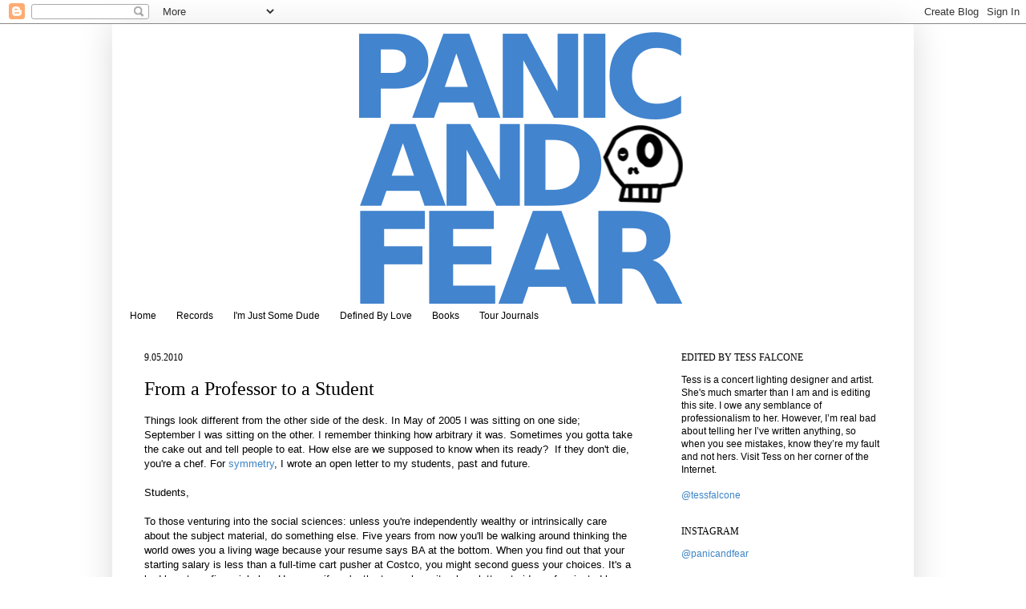

--- FILE ---
content_type: text/html; charset=UTF-8
request_url: https://www.panicandfear.com/2010/09/from-professor-to-student.html
body_size: 15719
content:
<!DOCTYPE html>
<html class='v2' dir='ltr' xmlns='http://www.w3.org/1999/xhtml' xmlns:b='http://www.google.com/2005/gml/b' xmlns:data='http://www.google.com/2005/gml/data' xmlns:expr='http://www.google.com/2005/gml/expr' xmlns:fb='http://ogp.me/ns/fb#'>
<head>
<link href='https://www.blogger.com/static/v1/widgets/4128112664-css_bundle_v2.css' rel='stylesheet' type='text/css'/>
<meta content='IE=EmulateIE7' http-equiv='X-UA-Compatible'/>
<meta content='width=1100' name='viewport'/>
<meta content='text/html; charset=UTF-8' http-equiv='Content-Type'/>
<meta content='blogger' name='generator'/>
<link href='https://www.panicandfear.com/favicon.ico' rel='icon' type='image/x-icon'/>
<link href='https://www.panicandfear.com/2010/09/from-professor-to-student.html' rel='canonical'/>
<link rel="alternate" type="application/atom+xml" title="Panic and Fear - Atom" href="https://www.panicandfear.com/feeds/posts/default" />
<link rel="alternate" type="application/rss+xml" title="Panic and Fear - RSS" href="https://www.panicandfear.com/feeds/posts/default?alt=rss" />
<link rel="service.post" type="application/atom+xml" title="Panic and Fear - Atom" href="https://www.blogger.com/feeds/7123552058771856492/posts/default" />

<link rel="alternate" type="application/atom+xml" title="Panic and Fear - Atom" href="https://www.panicandfear.com/feeds/4344587779196657338/comments/default" />
<!--Can't find substitution for tag [blog.ieCssRetrofitLinks]-->
<meta content='https://www.panicandfear.com/2010/09/from-professor-to-student.html' property='og:url'/>
<meta content='From a Professor to a Student' property='og:title'/>
<meta content='Panic and Fear is a blog about learning to be an adult. A place for philosophy, aphorisms, essays, qualified optimism, and love letters.' property='og:description'/>
<title>
Panic and Fear: From a Professor to a Student
</title>
<meta content='' name='description'/>
<style id='page-skin-1' type='text/css'><!--
/*
-----------------------------------------------
Blogger Template Style
Name:     Simple
Designer: Josh Peterson
URL:      www.noaesthetic.com
----------------------------------------------- */
/* Variable definitions
====================
<Variable name="keycolor" description="Main Color" type="color" default="#66bbdd"/>
<Group description="Page Text" selector="body">
<Variable name="body.font" description="Font" type="font"
default="normal normal 12px Arial, Tahoma, Helvetica, FreeSans, sans-serif"/>
<Variable name="body.text.color" description="Text Color" type="color" default="#222222"/>
</Group>
<Group description="Backgrounds" selector=".body-fauxcolumns-outer">
<Variable name="body.background.color" description="Outer Background" type="color" default="#66bbdd"/>
<Variable name="content.background.color" description="Main Background" type="color" default="#ffffff"/>
<Variable name="header.background.color" description="Header Background" type="color" default="transparent"/>
</Group>
<Group description="Links" selector=".main-outer">
<Variable name="link.color" description="Link Color" type="color" default="#2288bb"/>
<Variable name="link.visited.color" description="Visited Color" type="color" default="#888888"/>
<Variable name="link.hover.color" description="Hover Color" type="color" default="#33aaff"/>
</Group>
<Group description="Blog Title" selector=".header h1">
<Variable name="header.font" description="Font" type="font"
default="normal normal 60px Arial, Tahoma, Helvetica, FreeSans, sans-serif"/>
<Variable name="header.text.color" description="Title Color" type="color" default="#3399bb" />
</Group>
<Group description="Blog Description" selector=".header .description">
<Variable name="description.text.color" description="Description Color" type="color"
default="#777777" />
</Group>
<Group description="Tabs Text" selector=".tabs-inner .widget li a">
<Variable name="tabs.font" description="Font" type="font"
default="normal normal 14px Arial, Tahoma, Helvetica, FreeSans, sans-serif"/>
<Variable name="tabs.text.color" description="Text Color" type="color" default="#999999"/>
<Variable name="tabs.selected.text.color" description="Selected Color" type="color" default="#000000"/>
</Group>
<Group description="Tabs Background" selector=".tabs-outer .PageList">
<Variable name="tabs.background.color" description="Background Color" type="color" default="#f5f5f5"/>
<Variable name="tabs.selected.background.color" description="Selected Color" type="color" default="#eeeeee"/>
</Group>
<Group description="Post Title" selector="h3.post-title, .comments h4">
<Variable name="post.title.font" description="Font" type="font"
default="normal normal 22px Arial, Tahoma, Helvetica, FreeSans, sans-serif"/>
</Group>
<Group description="Date Header" selector=".date-header">
<Variable name="date.header.color" description="Text Color" type="color"
default="#000000"/>
<Variable name="date.header.background.color" description="Background Color" type="color"
default="transparent"/>
</Group>
<Group description="Post Footer" selector=".post-footer">
<Variable name="post.footer.text.color" description="Text Color" type="color" default="#666666"/>
<Variable name="post.footer.background.color" description="Background Color" type="color"
default="#f9f9f9"/>
<Variable name="post.footer.border.color" description="Shadow Color" type="color" default="#eeeeee"/>
</Group>
<Group description="Gadgets" selector="h2">
<Variable name="widget.title.font" description="Title Font" type="font"
default="normal bold 11px Arial, Tahoma, Helvetica, FreeSans, sans-serif"/>
<Variable name="widget.title.text.color" description="Title Color" type="color" default="#000000"/>
<Variable name="widget.alternate.text.color" description="Alternate Color" type="color" default="#999999"/>
</Group>
<Group description="Images" selector=".main-inner">
<Variable name="image.background.color" description="Background Color" type="color" default="#ffffff"/>
<Variable name="image.border.color" description="Border Color" type="color" default="#eeeeee"/>
<Variable name="image.text.color" description="Caption Text Color" type="color" default="#000000"/>
</Group>
<Group description="Accents" selector=".content-inner">
<Variable name="body.rule.color" description="Separator Line Color" type="color" default="#eeeeee"/>
<Variable name="tabs.border.color" description="Tabs Border Color" type="color" default="#ffffff"/>
</Group>
<Variable name="body.background" description="Body Background" type="background"
color="#ffffff" default="$(color) none repeat scroll top left"/>
<Variable name="body.background.override" description="Body Background Override" type="string" default=""/>
<Variable name="body.background.gradient.cap" description="Body Gradient Cap" type="url"
default="url(//www.blogblog.com/1kt/simple/gradients_light.png)"/>
<Variable name="body.background.gradient.tile" description="Body Gradient Tile" type="url"
default="url(//www.blogblog.com/1kt/simple/body_gradient_tile_light.png)"/>
<Variable name="content.background.color.selector" description="Content Background Color Selector" type="string" default=".content-inner"/>
<Variable name="content.padding" description="Content Padding" type="length" default="10px"/>
<Variable name="content.padding.horizontal" description="Content Horizontal Padding" type="length" default="10px"/>
<Variable name="content.shadow.spread" description="Content Shadow Spread" type="length" default="40px"/>
<Variable name="content.shadow.spread.webkit" description="Content Shadow Spread (WebKit)" type="length" default="5px"/>
<Variable name="content.shadow.spread.ie" description="Content Shadow Spread (IE)" type="length" default="10px"/>
<Variable name="main.border.width" description="Main Border Width" type="length" default="0"/>
<Variable name="header.background.gradient" description="Header Gradient" type="url" default="none"/>
<Variable name="header.shadow.offset.left" description="Header Shadow Offset Left" type="length" default="-1px"/>
<Variable name="header.shadow.offset.top" description="Header Shadow Offset Top" type="length" default="-1px"/>
<Variable name="header.shadow.spread" description="Header Shadow Spread" type="length" default="1px"/>
<Variable name="header.padding" description="Header Padding" type="length" default="30px"/>
<Variable name="header.border.size" description="Header Border Size" type="length" default="1px"/>
<Variable name="header.bottom.border.size" description="Header Bottom Border Size" type="length" default="1px"/>
<Variable name="header.border.horizontalsize" description="Header Horizontal Border Size" type="length" default="0"/>
<Variable name="description.text.size" description="Description Text Size" type="string" default="140%"/>
<Variable name="tabs.margin.top" description="Tabs Margin Top" type="length" default="0" />
<Variable name="tabs.margin.side" description="Tabs Side Margin" type="length" default="30px" />
<Variable name="tabs.background.gradient" description="Tabs Background Gradient" type="url"
default="url(//www.blogblog.com/1kt/simple/gradients_light.png)"/>
<Variable name="tabs.border.width" description="Tabs Border Width" type="length" default="1px"/>
<Variable name="tabs.bevel.border.width" description="Tabs Bevel Border Width" type="length" default="1px"/>
<Variable name="date.header.padding" description="Date Header Padding" type="string" default="inherit"/>
<Variable name="date.header.letterspacing" description="Date Header Letter Spacing" type="string" default="inherit"/>
<Variable name="date.header.margin" description="Date Header Margin" type="string" default="inherit"/>
<Variable name="post.margin.bottom" description="Post Bottom Margin" type="length" default="25px"/>
<Variable name="image.border.small.size" description="Image Border Small Size" type="length" default="2px"/>
<Variable name="image.border.large.size" description="Image Border Large Size" type="length" default="5px"/>
<Variable name="page.width.selector" description="Page Width Selector" type="string" default=".region-inner"/>
<Variable name="page.width" description="Page Width" type="string" default="auto"/>
<Variable name="main.section.margin" description="Main Section Margin" type="length" default="15px"/>
<Variable name="main.padding" description="Main Padding" type="length" default="15px"/>
<Variable name="main.padding.top" description="Main Padding Top" type="length" default="30px"/>
<Variable name="main.padding.bottom" description="Main Padding Bottom" type="length" default="30px"/>
<Variable name="paging.background"
color="#ffffff"
description="Background of blog paging area" type="background"
default="transparent none no-repeat scroll top center"/>
<Variable name="footer.bevel" description="Bevel border length of footer" type="length" default="0"/>
<Variable name="mobile.background.overlay" description="Mobile Background Overlay" type="string"
default="transparent none repeat scroll top left"/>
<Variable name="mobile.background.size" description="Mobile Background Size" type="string" default="auto"/>
<Variable name="mobile.button.color" description="Mobile Button Color" type="color" default="#ffffff" />
<Variable name="startSide" description="Side where text starts in blog language" type="automatic" default="left"/>
<Variable name="endSide" description="Side where text ends in blog language" type="automatic" default="right"/>
*/
/* Content
----------------------------------------------- */
body {
font: normal normal 12px Arial, Tahoma, Helvetica, FreeSans, sans-serif;;
color: #000000;
background: #ffffff none repeat scroll top left;
padding: 0 40px 40px 40px;
}
html body .region-inner {
min-width: 0;
max-width: 100%;
width: auto;
}
a:link {
text-decoration:none;
color: #3d85c6;
}
a:visited {
text-decoration:none;
color: #3d85c6;
}
a:hover {
text-decoration:underline;
color: #ff00ff;
}
.body-fauxcolumn-outer .fauxcolumn-inner {
background: transparent none repeat scroll top left;
_background-image: none;
}
.body-fauxcolumn-outer .cap-top {
position: absolute;
z-index: 1;
height: 400px;
width: 100%;
background: #ffffff none repeat scroll top left;
}
.body-fauxcolumn-outer .cap-top .cap-left {
width: 100%;
background: transparent none repeat-x scroll top left;
_background-image: none;
}
.content-outer {
-moz-box-shadow: 0 0 40px rgba(0, 0, 0, .15);
-webkit-box-shadow: 0 0 5px rgba(0, 0, 0, .15);
-goog-ms-box-shadow: 0 0 10px #333333;
box-shadow: 0 0 40px rgba(0, 0, 0, .15);
margin-bottom: 1px;
}
.content-inner {
padding: 10px 10px;
}
.content-inner {
background-color: #ffffff;
}
/* Header
----------------------------------------------- */
.header-outer {
background: #ffffff none repeat-x scroll 0 -400px;
_background-image: none;
}
.Header h1 {
font: normal normal 36px Verdana, Geneva, sans-serif;;
color: #3d85c6;
text-shadow: -1px -1px 1px rgba(0, 0, 0, .2);
}
.Header h1 a {
color: #3d85c6;
}
.Header .description {
font-size: 140%;
color: #000000;
}
.header-inner .Header .titlewrapper {
padding: 22px 30px;
}
.header-inner .Header .descriptionwrapper {
padding: 0 30px;
}
/* Tabs
----------------------------------------------- */
.tabs-inner .section:first-child {
border-top: 1px solid #ffffff;
}
.tabs-inner .section:first-child ul {
margin-top: -1px;
border-top: 1px solid #ffffff;
border-left: 0 solid #ffffff;
border-right: 0 solid #ffffff;
}
.tabs-inner .widget ul {
background: #ffffff none repeat-x scroll 0 -800px;
_background-image: none;
border-bottom: 1px solid #ffffff;
margin-top: 0;
margin-left: -30px;
margin-right: -30px;
}
.tabs-inner .widget li a {
display: inline-block;
padding: .6em 1em;
font: normal normal 12px Arial, Tahoma, Helvetica, FreeSans, sans-serif;;
color: #000000;
border-left: 1px solid #ffffff;
border-right: 0 solid #ffffff;
}
.tabs-inner .widget li:first-child a {
border-left: none;
}
.tabs-inner .widget li.selected a, .tabs-inner .widget li a:hover {
color: #3d85c6;
background-color: #ffffff;
text-decoration: none;
}
/* Columns
----------------------------------------------- */
.main-outer {
border-top: 0 solid #ffffff;
}
.fauxcolumn-left-outer .fauxcolumn-inner {
border-right: 1px solid #ffffff;
}
.fauxcolumn-right-outer .fauxcolumn-inner {
border-left: 1px solid #ffffff;
}
/* Headings
----------------------------------------------- */
h2 {
margin: 0 0 1em 0;
font: normal normal 12px Georgia, Utopia, 'Palatino Linotype', Palatino, serif;;
color: #000000;
text-transform: uppercase;
}
/* Widgets
----------------------------------------------- */
.widget .zippy {
color: #ffffff;
text-shadow: 2px 2px 1px rgba(0, 0, 0, .1);
}
.widget .popular-posts ul {
list-style: none;
}
/* Posts
----------------------------------------------- */
.date-header span {
background-color: transparent;
color: #000000;
padding: inherit;
letter-spacing: inherit;
margin: inherit;
}
.main-inner {
padding-top: 30px;
padding-bottom: 30px;
}
.main-inner .column-center-inner {
padding: 0 15px;
}
.main-inner .column-center-inner .section {
margin: 0 15px;
}
.post {
margin: 0 0 25px 0;
}
h3.post-title, .comments h4 {
font: normal normal 24px Georgia, Utopia, 'Palatino Linotype', Palatino, serif;;
margin: .75em 0 0;
}
.post-body {
font-size: 110%;
line-height: 1.4;
position: relative;
}
.post-body img, .post-body .tr-caption-container, .Profile img, .Image img,
.BlogList .item-thumbnail img {
padding: 0;
background: #ffffff;
border: 1px solid #ffffff;
-moz-box-shadow: 1px 1px 5px rgba(0, 0, 0, .1);
-webkit-box-shadow: 1px 1px 5px rgba(0, 0, 0, .1);
box-shadow: 1px 1px 5px rgba(0, 0, 0, .1);
}
.post-body img, .post-body .tr-caption-container {
padding: 1px;
}
.post-body .tr-caption-container {
color: #000000;
}
.post-body .tr-caption-container img {
padding: 0;
background: transparent;
border: none;
-moz-box-shadow: 0 0 0 rgba(0, 0, 0, .1);
-webkit-box-shadow: 0 0 0 rgba(0, 0, 0, .1);
box-shadow: 0 0 0 rgba(0, 0, 0, .1);
}
.post-header {
margin: 0 0 1.5em;
line-height: 1.6;
font-size: 90%;
}
.post-footer {
margin: 20px -2px 0;
padding: 5px 10px;
color: #888888;
background-color: #ffffff;
border-bottom: 1px solid #444444;
line-height: 1.6;
font-size: 90%;
}
#comments .comment-author {
padding-top: 1.5em;
border-top: 1px solid #ffffff;
background-position: 0 1.5em;
}
#comments .comment-author:first-child {
padding-top: 0;
border-top: none;
}
.avatar-image-container {
margin: .2em 0 0;
}
#comments .avatar-image-container img {
border: 1px solid #ffffff;
}
/* Comments
----------------------------------------------- */
.comments .comments-content .icon.blog-author {
background-repeat: no-repeat;
background-image: url([data-uri]);
}
.comments .comments-content .loadmore a {
border-top: 1px solid #ffffff;
border-bottom: 1px solid #ffffff;
}
.comments .comment-thread.inline-thread {
background-color: #ffffff;
}
.comments .continue {
border-top: 2px solid #ffffff;
}
/* Accents
---------------------------------------------- */
.section-columns td.columns-cell {
border-left: 1px solid #ffffff;
}
.blog-pager {
background: transparent none no-repeat scroll top center;
}
.blog-pager-older-link, .home-link,
.blog-pager-newer-link {
background-color: #ffffff;
padding: 5px;
}
.footer-outer {
border-top: 0 dashed #bbbbbb;
}
/* Mobile
----------------------------------------------- */
body.mobile  {
background-size: auto;
}
.mobile .body-fauxcolumn-outer {
background: transparent none repeat scroll top left;
}
.mobile .body-fauxcolumn-outer .cap-top {
background-size: 100% auto;
}
.mobile .content-outer {
-webkit-box-shadow: 0 0 3px rgba(0, 0, 0, .15);
box-shadow: 0 0 3px rgba(0, 0, 0, .15);
padding: 0 40px;
}
body.mobile .AdSense {
margin: 0 -40px;
}
.mobile .tabs-inner .widget ul {
margin-left: 0;
margin-right: 0;
}
.mobile .post {
margin: 0;
}
.mobile .main-inner .column-center-inner .section {
margin: 0;
}
.mobile .date-header span {
padding: 0.1em 10px;
margin: 0 -10px;
}
.mobile h3.post-title {
margin: 0;
}
.mobile .blog-pager {
background: transparent none no-repeat scroll top center;
}
.mobile .footer-outer {
border-top: none;
}
.mobile .main-inner, .mobile .footer-inner {
background-color: #ffffff;
}
.mobile-index-contents {
color: #000000;
}
.mobile-link-button {
background-color: #3d85c6;
}
.mobile-link-button a:link, .mobile-link-button a:visited {
color: #ffffff;
}
.mobile .tabs-inner .section:first-child {
border-top: none;
}
.mobile .tabs-inner .PageList .widget-content {
background-color: #ffffff;
color: #3d85c6;
border-top: 1px solid #ffffff;
border-bottom: 1px solid #ffffff;
}
.mobile .tabs-inner .PageList .widget-content .pagelist-arrow {
border-left: 1px solid #ffffff;
}

--></style>
<style id='template-skin-1' type='text/css'><!--
body {
min-width: 1000px;
}
.content-outer, .content-fauxcolumn-outer, .region-inner {
min-width: 1000px;
max-width: 1000px;
_width: 1000px;
}
.main-inner .columns {
padding-left: 0px;
padding-right: 310px;
}
.main-inner .fauxcolumn-center-outer {
left: 0px;
right: 310px;
/* IE6 does not respect left and right together */
_width: expression(this.parentNode.offsetWidth -
parseInt("0px") -
parseInt("310px") + 'px');
}
.main-inner .fauxcolumn-left-outer {
width: 0px;
}
.main-inner .fauxcolumn-right-outer {
width: 310px;
}
.main-inner .column-left-outer {
width: 0px;
right: 100%;
margin-left: -0px;
}
.main-inner .column-right-outer {
width: 310px;
margin-right: -310px;
}
#layout {
min-width: 0;
}
#layout .content-outer {
min-width: 0;
width: 800px;
}
#layout .region-inner {
min-width: 0;
width: auto;
}
--></style>
<link href='https://www.blogger.com/dyn-css/authorization.css?targetBlogID=7123552058771856492&amp;zx=703f545e-a5e0-4548-ad47-1c1f6a875b44' media='none' onload='if(media!=&#39;all&#39;)media=&#39;all&#39;' rel='stylesheet'/><noscript><link href='https://www.blogger.com/dyn-css/authorization.css?targetBlogID=7123552058771856492&amp;zx=703f545e-a5e0-4548-ad47-1c1f6a875b44' rel='stylesheet'/></noscript>
<meta name='google-adsense-platform-account' content='ca-host-pub-1556223355139109'/>
<meta name='google-adsense-platform-domain' content='blogspot.com'/>

</head>
<body class='loading'>
<div class='navbar section' id='navbar'><div class='widget Navbar' data-version='1' id='Navbar1'><script type="text/javascript">
    function setAttributeOnload(object, attribute, val) {
      if(window.addEventListener) {
        window.addEventListener('load',
          function(){ object[attribute] = val; }, false);
      } else {
        window.attachEvent('onload', function(){ object[attribute] = val; });
      }
    }
  </script>
<div id="navbar-iframe-container"></div>
<script type="text/javascript" src="https://apis.google.com/js/platform.js"></script>
<script type="text/javascript">
      gapi.load("gapi.iframes:gapi.iframes.style.bubble", function() {
        if (gapi.iframes && gapi.iframes.getContext) {
          gapi.iframes.getContext().openChild({
              url: 'https://www.blogger.com/navbar/7123552058771856492?po\x3d4344587779196657338\x26origin\x3dhttps://www.panicandfear.com',
              where: document.getElementById("navbar-iframe-container"),
              id: "navbar-iframe"
          });
        }
      });
    </script><script type="text/javascript">
(function() {
var script = document.createElement('script');
script.type = 'text/javascript';
script.src = '//pagead2.googlesyndication.com/pagead/js/google_top_exp.js';
var head = document.getElementsByTagName('head')[0];
if (head) {
head.appendChild(script);
}})();
</script>
</div></div>
<div class='body-fauxcolumns'>
<div class='fauxcolumn-outer body-fauxcolumn-outer'>
<div class='cap-top'>
<div class='cap-left'></div>
<div class='cap-right'></div>
</div>
<div class='fauxborder-left'>
<div class='fauxborder-right'></div>
<div class='fauxcolumn-inner'>
</div>
</div>
<div class='cap-bottom'>
<div class='cap-left'></div>
<div class='cap-right'></div>
</div>
</div>
</div>
<div class='content'>
<div class='content-fauxcolumns'>
<div class='fauxcolumn-outer content-fauxcolumn-outer'>
<div class='cap-top'>
<div class='cap-left'></div>
<div class='cap-right'></div>
</div>
<div class='fauxborder-left'>
<div class='fauxborder-right'></div>
<div class='fauxcolumn-inner'>
</div>
</div>
<div class='cap-bottom'>
<div class='cap-left'></div>
<div class='cap-right'></div>
</div>
</div>
</div>
<div class='content-outer'>
<div class='content-cap-top cap-top'>
<div class='cap-left'></div>
<div class='cap-right'></div>
</div>
<div class='fauxborder-left content-fauxborder-left'>
<div class='fauxborder-right content-fauxborder-right'></div>
<div class='content-inner'>
<header>
<div class='header-outer'>
<div class='header-cap-top cap-top'>
<div class='cap-left'></div>
<div class='cap-right'></div>
</div>
<div class='fauxborder-left header-fauxborder-left'>
<div class='fauxborder-right header-fauxborder-right'></div>
<div class='region-inner header-inner'>
<div class='header section' id='header'><div class='widget Header' data-version='1' id='Header1'>
<div id='header-inner'>
<a href='https://www.panicandfear.com/' style='display: block'>
<img alt='Panic and Fear' height='339px; ' id='Header1_headerimg' src='https://blogger.googleusercontent.com/img/b/R29vZ2xl/AVvXsEiMLSB0TbeIqLqUTaiT-VcL3oZB9rzVzOMS4gmRZpFZrNJch7jduAblMjnwUlmc03HeQwNXsYdy7yLqrXC5gYo_LIXB5qcbz7vJxEubAx99b75bFvy4R-3_M7wDnAThpX0eZ_cotAnDr4yz/s980/blog_header.png' style='display: block' width='980px; '/>
</a>
</div>
</div></div>
</div>
</div>
<div class='header-cap-bottom cap-bottom'>
<div class='cap-left'></div>
<div class='cap-right'></div>
</div>
</div>
</header>
<div class='tabs-outer'>
<div class='tabs-cap-top cap-top'>
<div class='cap-left'></div>
<div class='cap-right'></div>
</div>
<div class='fauxborder-left tabs-fauxborder-left'>
<div class='fauxborder-right tabs-fauxborder-right'></div>
<div class='region-inner tabs-inner'>
<div class='tabs section' id='crosscol'><div class='widget PageList' data-version='1' id='PageList1'>
<h2>
Pages
</h2>
<div class='widget-content'>
<ul>
<li>
<a href='https://www.panicandfear.com/'>
Home
</a>
</li>
<li>
<a href='https://www.panicandfear.com/p/records-im-in-love-with.html'>
Records
</a>
</li>
<li>
<a href='https://www.panicandfear.com/p/im-just-some-dude.html'>
I'm Just Some Dude
</a>
</li>
<li>
<a href='https://www.panicandfear.com/p/defined-by-love.html'>
Defined By Love
</a>
</li>
<li>
<a href='https://www.panicandfear.com/p/books.html'>
Books
</a>
</li>
<li>
<a href='https://www.panicandfear.com/p/tour-journals.html'>
Tour Journals
</a>
</li>
</ul>
<div class='clear'></div>
</div>
</div></div>
<div class='tabs no-items section' id='crosscol-overflow'></div>
</div>
</div>
<div class='tabs-cap-bottom cap-bottom'>
<div class='cap-left'></div>
<div class='cap-right'></div>
</div>
</div>
<div class='main-outer'>
<div class='main-cap-top cap-top'>
<div class='cap-left'></div>
<div class='cap-right'></div>
</div>
<div class='fauxborder-left main-fauxborder-left'>
<div class='fauxborder-right main-fauxborder-right'></div>
<div class='region-inner main-inner'>
<div class='columns fauxcolumns'>
<div class='fauxcolumn-outer fauxcolumn-center-outer'>
<div class='cap-top'>
<div class='cap-left'></div>
<div class='cap-right'></div>
</div>
<div class='fauxborder-left'>
<div class='fauxborder-right'></div>
<div class='fauxcolumn-inner'>
</div>
</div>
<div class='cap-bottom'>
<div class='cap-left'></div>
<div class='cap-right'></div>
</div>
</div>
<div class='fauxcolumn-outer fauxcolumn-left-outer'>
<div class='cap-top'>
<div class='cap-left'></div>
<div class='cap-right'></div>
</div>
<div class='fauxborder-left'>
<div class='fauxborder-right'></div>
<div class='fauxcolumn-inner'>
</div>
</div>
<div class='cap-bottom'>
<div class='cap-left'></div>
<div class='cap-right'></div>
</div>
</div>
<div class='fauxcolumn-outer fauxcolumn-right-outer'>
<div class='cap-top'>
<div class='cap-left'></div>
<div class='cap-right'></div>
</div>
<div class='fauxborder-left'>
<div class='fauxborder-right'></div>
<div class='fauxcolumn-inner'>
</div>
</div>
<div class='cap-bottom'>
<div class='cap-left'></div>
<div class='cap-right'></div>
</div>
</div>
<!-- corrects IE6 width calculation -->
<div class='columns-inner'>
<div class='column-center-outer'>
<div class='column-center-inner'>
<div class='main section' id='main'><div class='widget Blog' data-version='1' id='Blog1'>
<div class='blog-posts hfeed'>
<!--Can't find substitution for tag [defaultAdStart]-->

                                        <div class="date-outer">
                                      
<h2 class='date-header'>
<span>
9.05.2010
</span>
</h2>

                                        <div class="date-posts">
                                      
<div class='post-outer'>
<div class='post hentry'>
<a name='4344587779196657338'></a>
<h3 class='post-title entry-title'>
From a Professor to a Student
</h3>
<div class='post-header'>
<div class='post-header-line-1'></div>
</div>
<div class='post-body entry-content' id='post-body-4344587779196657338'>
Things look different from the other side of the desk.  In May of 2005 I was sitting on one side; September I was sitting on the other. I remember thinking how arbitrary it was.&nbsp;Sometimes you gotta take the cake out and tell people to eat.&nbsp;How else are we supposed to know when its ready? &nbsp;If they don't die, you're a chef. For <a href="http://www.nickdelehanty.com/2010/09/from-student-to-professor.html">symmetry</a>, I wrote an open letter to my students, past and future.<br />
<br />
Students,<br />
<br />
To those venturing into the social sciences: unless you're independently wealthy or intrinsically care about the subject material, do something else. Five years from now you'll be walking around thinking the world owes you a living wage because your resume says BA at the bottom. When you find out that your starting salary is less than a full-time cart pusher at Costco, you might second guess your choices. It's a bad long-term financial plan.  However, if you're the type who writes love letters to ideas, fascinated by the human condition, and enjoys reading as much as sex, you're home. Stay a while.<br />
<br />
I have one goal for my class. Five years from now you're going to be at an art museum and some jag off if going to be yammering about existentialism. You'll be there with your significant other who loves you both for your physical grace and poise as well as your dazzling wit and charming intellect. If I suceed you'll be armed to the teeth with knowledge ready to cram truth down his pretentious neck hole. I want you to know Sartre's for-itself like you order your favorite coffee drink. Now hopefully you'll have the tact and good sense to bite your tongue at the sight of a boor, but I want you poised like a bear trap ready to take a foot off. <br />
<br />
We're in this together. I love you guys. These books I'm asking you to read, they're my favorites. We get to make our own curriculum. Did you know that? Out of the entire cannon of literature, I picked these six books to share with you. I don't agree with all of them. You shouldn't either. But I think we should know them, especially the ones we don't agree with. I'm asking for your trust. For sixteen weeks, trust that I wouldn't make a fool out of you. <br />
<br />
It's going to be extraordinarily difficult. I know. These books are both brutal and wonderful. I'm going to grade you hard. Your low grade means you don't yet understand Heidegger. It doesn't mean I think you're an asshole. My teachers stayed after class to answer my questions; I will meet you at coffee shops, in libraries, or before dawn if needed to answer your questions. I really love this stuff and if you are interested, I'll give you everything I have. <br />
<br />
Let's learn some shit together.
<div style='clear: both;'></div>
</div>
<div style='float:right;padding:5px 5px 5px 0;'>
<iframe allowTransparency='true' frameborder='0' scrolling='no' src='http://www.facebook.com/plugins/like.php?href=https://www.panicandfear.com/2010/09/from-professor-to-student.html&layout=button_count&show_faces=false&width=90&action=like&font=verdana&colorscheme=light&height=35' style='border:none; overflow:hidden; width:90px; height:20px;'></iframe>
</div>
<div class='post-footer'>
<div class='post-footer-line post-footer-line-1'>
<span class='post-icons'>
<span class='item-control blog-admin pid-1237490128'>
<a href='https://www.blogger.com/post-edit.g?blogID=7123552058771856492&postID=4344587779196657338&from=pencil' title='Edit Post'>
<img alt="" class="icon-action" height="18" src="//img2.blogblog.com/img/icon18_edit_allbkg.gif" width="18">
</a>
</span>
</span>
<span class='post-timestamp'>
</span>
<span class='post-labels'>
Labels:
<a href='https://www.panicandfear.com/search/label/Open%20Letters' rel='tag'>
Open Letters
</a>
</span>
<span class='post-comment-link'>
</span>
<div class='post-share-buttons goog-inline-block'>
<a class='goog-inline-block share-button sb-email' href='https://www.blogger.com/share-post.g?blogID=7123552058771856492&postID=4344587779196657338&target=email' target='_blank' title='Email This'>
<span class='share-button-link-text'>
Email This
</span>
</a>
<a class='goog-inline-block share-button sb-blog' href='https://www.blogger.com/share-post.g?blogID=7123552058771856492&postID=4344587779196657338&target=blog' onclick='window.open(this.href, "_blank", "height=270,width=475"); return false;' target='_blank' title='BlogThis!'>
<span class='share-button-link-text'>
BlogThis!
</span>
</a>
<a class='goog-inline-block share-button sb-twitter' href='https://www.blogger.com/share-post.g?blogID=7123552058771856492&postID=4344587779196657338&target=twitter' target='_blank' title='Share to X'>
<span class='share-button-link-text'>
Share to X
</span>
</a>
<a class='goog-inline-block share-button sb-facebook' href='https://www.blogger.com/share-post.g?blogID=7123552058771856492&postID=4344587779196657338&target=facebook' onclick='window.open(this.href, "_blank", "height=430,width=640"); return false;' target='_blank' title='Share to Facebook'>
<span class='share-button-link-text'>
Share to Facebook
</span>
</a>
</div>
</div>
<div class='post-footer-line post-footer-line-2'></div>
<fb:like font='verdana' send='false' show_faces='false' width='650'></fb:like>
<div class='post-footer-line post-footer-line-3'></div>
</div>
</div>
<div class='comments' id='comments'>
<a name='comments'></a>
<h4>
5 comments
                                    :
                                  </h4>
<div class='comments-content'>
<script async='async' src='' type='text/javascript'></script>
<script type='text/javascript'>
                                  (function() {
                                    var items = null;
                                    var msgs = null;
                                    var postId = '4344587779196657338';
                                    var feed = '<!--Can't find substitution for tag [post.commentFeed]-->';
                                    var authorName = 'Nick ';
                                    var authorUrl = '<!--Can't find substitution for tag [post.authorUrl]-->';
                                    var blogId = '7123552058771856492';
                                    var baseUri = '<!--Can't find substitution for tag [post.commentBase]-->';
                                    var maxThreadDepth = '<!--Can't find substitution for tag [post.commentMaxThreadDepth]-->';
                                    // <![CDATA[
                                    feed += '?alt=json&v=2&orderby=published&reverse=false&max-results=50';
                                    var cursor = null;
                                    if (items && items.length > 0) {
                                      cursor = parseInt(items[items.length - 1].timestamp) + 1;
                                    }
                                    var bodyFromEntry = function(entry) {
                                      if (entry.gd$extendedProperty) {
                                        for (var k in entry.gd$extendedProperty) {
                                          if (entry.gd$extendedProperty[k].name == 'blogger.contentRemoved') {
                                            return '<span class="deleted-comment">' + entry.content.$t + '</span>';
                                          }
                                        }
                                      }
                                      return entry.content.$t;
                                    }
                                    var parse = function(data) {
                                      cursor = null;
                                      var comments = [];
                                      if (data && data.feed && data.feed.entry) {
                                        for (var i = 0, entry; entry = data.feed.entry[i]; i++) {
                                          var comment = {};
                                          // comment ID, parsed out of the original id format
                                          var id = /blog-(\d+).post-(\d+)/.exec(entry.id.$t);
                                          comment.id = id ? id[2] : null;
                                          comment.body = bodyFromEntry(entry);
                                          comment.timestamp = Date.parse(entry.published.$t) + '';
                                          if (entry.author && entry.author.constructor === Array) {
                                            var auth = entry.author[0];
                                            if (auth) {
                                              comment.author = {
                                                name: (auth.name ? auth.name.$t : undefined),
                                                profileUrl: (auth.uri ? auth.uri.$t : undefined),
                                                avatarUrl: (auth.gd$image ? auth.gd$image.src : undefined)
                                              };
                                            }
                                          }
                                          if (entry.link) {
                                            if (entry.link[2]) {
                                              comment.link = comment.permalink = entry.link[2].href;
                                            }
                                            if (entry.link[3]) {
                                              var pid = /.*comments\/default\/(\d+)\?.*/.exec(entry.link[3].href);
                                              if (pid && pid[1]) {
                                                comment.parentId = pid[1];
                                              }
                                            }
                                          }
                                          comment.deleteclass = 'item-control blog-admin';
                                          if (entry.gd$extendedProperty) {
                                            for (var k in entry.gd$extendedProperty) {
                                              if (entry.gd$extendedProperty[k].name == 'blogger.itemClass') {
                                                comment.deleteclass += ' ' + entry.gd$extendedProperty[k].value;
                                              }
                                            }
                                          }
                                          comments.push(comment);
                                        }
                                      }
                                      return comments;
                                    };
                                    var paginator = function(callback) {
                                      if (hasMore()) {
                                        var url = feed;
                                        if (cursor) {
                                          url += '&published-min=' + new Date(cursor).toISOString();
                                        }
                                        window.bloggercomments = function(data) {
                                          var parsed = parse(data);
                                          cursor = parsed.length < 50 ? null
                                          : parseInt(parsed[parsed.length - 1].timestamp) + 1
                                          callback(parsed);
                                          window.bloggercomments = null;
                                        }
                                        url += '&callback=bloggercomments';
                                        var script = document.createElement('script');
                                        script.type = 'text/javascript';
                                        script.src = url;
                                        document.getElementsByTagName('head')[0].appendChild(script);
                                      }
                                    };
                                    var hasMore = function() {
                                      return !!cursor;
                                    };
                                    var getMeta = function(key, comment) {
                                      if ('iswriter' == key) {
                                        var matches = !!comment.author
                                        && comment.author.name == authorName
                                        && comment.author.profileUrl == authorUrl;
                                        return matches ? 'true' : '';
                                      } else if ('deletelink' == key) {
                                        return baseUri + '/delete-comment.g?blogID=' + blogId + '&postID=' + comment.id;
                                      } else if ('deleteclass' == key) {
                                        return comment.deleteclass;
                                      }
                                      return '';
                                    };
                                    var replybox = null;
                                    var replyUrlParts = null;
                                    var replyParent = undefined;
                                    var onReply = function(commentId, domId) {
                                      if (replybox == null) {
                                        // lazily cache replybox, and adjust to suit this style:
                                        replybox = document.getElementById('comment-editor');
                                        if (replybox != null) {
                                          replybox.height = '250px';
                                          replybox.style.display = 'block';
                                          replyUrlParts = replybox.src.split('#');
                                        }
                                      }
                                      if (replybox && (commentId !== replyParent)) {
                                        document.getElementById(domId).insertBefore(replybox, null);
                                        replybox.src = replyUrlParts[0]
                                        + (commentId ? '&parentID=' + commentId : '')
                                        + '#' + replyUrlParts[1];
                                        replyParent = commentId;
                                      }
                                    };
                                    var hash = (window.location.hash || '#').substring(1);
                                    var startThread, targetComment;
                                    if (/^comment-form_/.test(hash)) {
                                      startThread = hash.substring('comment-form_'.length);
                                    } else if (/^c[0-9]+$/.test(hash)) {
                                      targetComment = hash.substring(1);
                                    }
                                    // Configure commenting API:
                                    var configJso = {
                                      'maxDepth': maxThreadDepth
                                    };
                                    var provider = {
                                      'id': postId,
                                      'data': items,
                                      'loadNext': paginator,
                                      'hasMore': hasMore,
                                      'getMeta': getMeta,
                                      'onReply': onReply,
                                      'rendered': true,
                                      'initComment': targetComment,
                                      'initReplyThread': startThread,
                                      'config': configJso,
                                      'messages': msgs
                                    };
                                    var render = function() {
                                      if (window.goog && window.goog.comments) {
                                        var holder = document.getElementById('comment-holder');
                                        window.goog.comments.render(holder, provider);
                                      }
                                    };
                                    // render now, or queue to render when library loads:
                                    if (window.goog && window.goog.comments) {
                                      render();
                                    } else {
                                      window.goog = window.goog || {};
                                      window.goog.comments = window.goog.comments || {};
                                      window.goog.comments.loadQueue = window.goog.comments.loadQueue || [];
                                      window.goog.comments.loadQueue.push(render);
                                    }
                                  })();
                                  // ]]>
                                </script>
<div id='comment-holder'>
<div class="comment-thread toplevel-thread"><ol id="top-ra"><li class="comment" id="c8375710038364794064"><div class="avatar-image-container"><img src="//resources.blogblog.com/img/blank.gif" alt=""/></div><div class="comment-block"><div class="comment-header"><cite class="user"><a href="http://www.facebook.com" rel="nofollow">your cosmic injustice</a></cite><span class="icon user "></span><span class="datetime secondary-text"><a rel="nofollow" href="https://www.panicandfear.com/2010/09/from-professor-to-student.html?showComment=1283733366461#c8375710038364794064">September 5, 2010 at 7:36&#8239;PM</a></span></div><p class="comment-content">aw this is so cute. you should just use this in your next class, if you have one ^_^</p><span class="comment-actions secondary-text"><a class="comment-reply" target="_self" data-comment-id="8375710038364794064">Reply</a><span class="item-control blog-admin blog-admin pid-758290114"><a target="_self" href="https://www.blogger.com/comment/delete/7123552058771856492/8375710038364794064">Delete</a></span></span></div><div class="comment-replies"><div id="c8375710038364794064-rt" class="comment-thread inline-thread hidden"><span class="thread-toggle thread-expanded"><span class="thread-arrow"></span><span class="thread-count"><a target="_self">Replies</a></span></span><ol id="c8375710038364794064-ra" class="thread-chrome thread-expanded"><div></div><div id="c8375710038364794064-continue" class="continue"><a class="comment-reply" target="_self" data-comment-id="8375710038364794064">Reply</a></div></ol></div></div><div class="comment-replybox-single" id="c8375710038364794064-ce"></div></li><li class="comment" id="c6943791011508089726"><div class="avatar-image-container"><img src="//resources.blogblog.com/img/blank.gif" alt=""/></div><div class="comment-block"><div class="comment-header"><cite class="user">Anonymous</cite><span class="icon user "></span><span class="datetime secondary-text"><a rel="nofollow" href="https://www.panicandfear.com/2010/09/from-professor-to-student.html?showComment=1283793338276#c6943791011508089726">September 6, 2010 at 12:15&#8239;PM</a></span></div><p class="comment-content">yeah.cute.</p><span class="comment-actions secondary-text"><a class="comment-reply" target="_self" data-comment-id="6943791011508089726">Reply</a><span class="item-control blog-admin blog-admin pid-758290114"><a target="_self" href="https://www.blogger.com/comment/delete/7123552058771856492/6943791011508089726">Delete</a></span></span></div><div class="comment-replies"><div id="c6943791011508089726-rt" class="comment-thread inline-thread hidden"><span class="thread-toggle thread-expanded"><span class="thread-arrow"></span><span class="thread-count"><a target="_self">Replies</a></span></span><ol id="c6943791011508089726-ra" class="thread-chrome thread-expanded"><div></div><div id="c6943791011508089726-continue" class="continue"><a class="comment-reply" target="_self" data-comment-id="6943791011508089726">Reply</a></div></ol></div></div><div class="comment-replybox-single" id="c6943791011508089726-ce"></div></li><li class="comment" id="c3611373047280899474"><div class="avatar-image-container"><img src="//resources.blogblog.com/img/blank.gif" alt=""/></div><div class="comment-block"><div class="comment-header"><cite class="user">Anonymous</cite><span class="icon user "></span><span class="datetime secondary-text"><a rel="nofollow" href="https://www.panicandfear.com/2010/09/from-professor-to-student.html?showComment=1283800749929#c3611373047280899474">September 6, 2010 at 2:19&#8239;PM</a></span></div><p class="comment-content">Not cute. Earnest and genuine. Which is what makes it good.</p><span class="comment-actions secondary-text"><a class="comment-reply" target="_self" data-comment-id="3611373047280899474">Reply</a><span class="item-control blog-admin blog-admin pid-758290114"><a target="_self" href="https://www.blogger.com/comment/delete/7123552058771856492/3611373047280899474">Delete</a></span></span></div><div class="comment-replies"><div id="c3611373047280899474-rt" class="comment-thread inline-thread hidden"><span class="thread-toggle thread-expanded"><span class="thread-arrow"></span><span class="thread-count"><a target="_self">Replies</a></span></span><ol id="c3611373047280899474-ra" class="thread-chrome thread-expanded"><div></div><div id="c3611373047280899474-continue" class="continue"><a class="comment-reply" target="_self" data-comment-id="3611373047280899474">Reply</a></div></ol></div></div><div class="comment-replybox-single" id="c3611373047280899474-ce"></div></li><li class="comment" id="c6250176415960536693"><div class="avatar-image-container"><img src="//resources.blogblog.com/img/blank.gif" alt=""/></div><div class="comment-block"><div class="comment-header"><cite class="user">Anonymous</cite><span class="icon user "></span><span class="datetime secondary-text"><a rel="nofollow" href="https://www.panicandfear.com/2010/09/from-professor-to-student.html?showComment=1284068723888#c6250176415960536693">September 9, 2010 at 4:45&#8239;PM</a></span></div><p class="comment-content">Your class was tough, but it was amazing. It totally changed my outlook on life.</p><span class="comment-actions secondary-text"><a class="comment-reply" target="_self" data-comment-id="6250176415960536693">Reply</a><span class="item-control blog-admin blog-admin pid-758290114"><a target="_self" href="https://www.blogger.com/comment/delete/7123552058771856492/6250176415960536693">Delete</a></span></span></div><div class="comment-replies"><div id="c6250176415960536693-rt" class="comment-thread inline-thread hidden"><span class="thread-toggle thread-expanded"><span class="thread-arrow"></span><span class="thread-count"><a target="_self">Replies</a></span></span><ol id="c6250176415960536693-ra" class="thread-chrome thread-expanded"><div></div><div id="c6250176415960536693-continue" class="continue"><a class="comment-reply" target="_self" data-comment-id="6250176415960536693">Reply</a></div></ol></div></div><div class="comment-replybox-single" id="c6250176415960536693-ce"></div></li><li class="comment" id="c2995894419809923130"><div class="avatar-image-container"><img src="//resources.blogblog.com/img/blank.gif" alt=""/></div><div class="comment-block"><div class="comment-header"><cite class="user">Anonymous</cite><span class="icon user "></span><span class="datetime secondary-text"><a rel="nofollow" href="https://www.panicandfear.com/2010/09/from-professor-to-student.html?showComment=1284072209477#c2995894419809923130">September 9, 2010 at 5:43&#8239;PM</a></span></div><p class="comment-content">Sarcasm was lost here.</p><span class="comment-actions secondary-text"><a class="comment-reply" target="_self" data-comment-id="2995894419809923130">Reply</a><span class="item-control blog-admin blog-admin pid-758290114"><a target="_self" href="https://www.blogger.com/comment/delete/7123552058771856492/2995894419809923130">Delete</a></span></span></div><div class="comment-replies"><div id="c2995894419809923130-rt" class="comment-thread inline-thread hidden"><span class="thread-toggle thread-expanded"><span class="thread-arrow"></span><span class="thread-count"><a target="_self">Replies</a></span></span><ol id="c2995894419809923130-ra" class="thread-chrome thread-expanded"><div></div><div id="c2995894419809923130-continue" class="continue"><a class="comment-reply" target="_self" data-comment-id="2995894419809923130">Reply</a></div></ol></div></div><div class="comment-replybox-single" id="c2995894419809923130-ce"></div></li></ol><div id="top-continue" class="continue"><a class="comment-reply" target="_self">Add comment</a></div><div class="comment-replybox-thread" id="top-ce"></div><div class="loadmore hidden" data-post-id="4344587779196657338"><a target="_self">Load more...</a></div></div>
</div>
</div>
<p class='comment-footer'>
<div class='comment-form'>
<a name='comment-form'></a>
<p>
</p>
<a href='https://www.blogger.com/comment/frame/7123552058771856492?po=4344587779196657338&hl=en&saa=85391&origin=https://www.panicandfear.com' id='comment-editor-src'></a>
<iframe allowtransparency='true' class='blogger-iframe-colorize blogger-comment-from-post' frameborder='0' height='410' id='comment-editor' name='comment-editor' src='' width='100%'></iframe>
<!--Can't find substitution for tag [post.friendConnectJs]-->
<script src='https://www.blogger.com/static/v1/jsbin/1345082660-comment_from_post_iframe.js' type='text/javascript'></script>
<script type='text/javascript'>
                                    BLOG_CMT_createIframe('https://www.blogger.com/rpc_relay.html', '0');
                                  </script>
</div>
</p>
<div id='backlinks-container'>
<div id='Blog1_backlinks-container'>
</div>
</div>
</div>
</div>

                                      </div></div>
                                    
<!--Can't find substitution for tag [adEnd]-->
</div>
<div class='blog-pager' id='blog-pager'>
<span id='blog-pager-newer-link'>
<a class='blog-pager-newer-link' href='https://www.panicandfear.com/2010/09/ive-got-plan.html' id='Blog1_blog-pager-newer-link' title='Newer Post'>
Newer Post
</a>
</span>
<span id='blog-pager-older-link'>
<a class='blog-pager-older-link' href='https://www.panicandfear.com/2010/09/from-student-to-professor.html' id='Blog1_blog-pager-older-link' title='Older Post'>
Older Post
</a>
</span>
<a class='home-link' href='https://www.panicandfear.com/'>
Home
</a>
</div>
<div class='clear'></div>
<div class='post-feeds'>
<div class='feed-links'>
Subscribe to:
<a class='feed-link' href='https://www.panicandfear.com/feeds/4344587779196657338/comments/default' target='_blank' type='application/atom+xml'>
Post Comments
                                      (
                                      Atom
                                      )
                                    </a>
</div>
</div>
</div></div>
</div>
</div>
<div class='column-left-outer'>
<div class='column-left-inner'>
<aside>
</aside>
</div>
</div>
<div class='column-right-outer'>
<div class='column-right-inner'>
<aside>
<div class='sidebar section' id='sidebar-right-1'><div class='widget Text' data-version='1' id='Text1'>
<h2 class='title'>
Edited by Tess Falcone
</h2>
<div class='widget-content'>
<div>Tess is a concert lighting designer and artist. She's much smarter than I am and is editing this site. I owe any semblance of professionalism to her. However, I&#8217;m real bad about telling her I&#8217;ve written anything, so when you see mistakes, know they&#8217;re my fault and not hers. Visit Tess on her corner of the Internet. </div><div><br /></div><div><a href="http://instagram.com/tessfalcone/" style="font-size: 100%;">@tessfalcone</a></div>
</div>
<div class='clear'></div>
</div><div class='widget HTML' data-version='1' id='HTML1'>
<h2 class='title'>
Instagram
</h2>
<div class='widget-content'>
<a href="http://instagram.com/panicandfear/" style="font-size: 100%;">@panicandfear</a>
</div>
<div class='clear'></div>
</div><div class='widget HTML' data-version='1' id='HTML4'>
<div class='widget-content'>
<iframe class="btn" frameborder="0" border="0" scrolling="no" allowtransparency="true" height="25" width="115" src="http://platform.tumblr.com/v1/follow_button.html?button_type=2&tumblelog=panicandfearblog&color_scheme=light"></iframe>
</div>
<div class='clear'></div>
</div><div class='widget PopularPosts' data-version='1' id='PopularPosts1'>
<h2>
Most Read
</h2>
<div class='widget-content popular-posts'>
<ul>
<li>
<div class='item-thumbnail-only'>
<div class='item-thumbnail'>
<a href='https://www.panicandfear.com/2013/01/unwelcome-guests.html' target='_blank'>
<img alt='' border='0' height='72' src='https://blogger.googleusercontent.com/img/b/R29vZ2xl/AVvXsEh403COWi-XHwSRJpTgz69-FY7Pv9lBUY6WEoNHu1JPh14ZlNaI3rjwz0nzMqLcgq9g6fX4sbla7xhwUqpPnsFFZEw_lseU6oauqE2pOqfvBLSVLAiYmK2ycb13YJ0FLOR-sAPpDfL4TNoi/s72-c/IMG_7373.JPG' width='72'/>
</a>
</div>
<div class='item-title'>
<a href='https://www.panicandfear.com/2013/01/unwelcome-guests.html'>
Unwelcome Guests
</a>
</div>
</div>
<div style='clear: both;'></div>
</li>
<li>
<div class='item-thumbnail-only'>
<div class='item-thumbnail'>
<a href='https://www.panicandfear.com/2016/01/insert-coin.html' target='_blank'>
<img alt='' border='0' height='72' src='https://blogger.googleusercontent.com/img/b/R29vZ2xl/AVvXsEjbyX7sCD2jluSx2YvCy805M5PDWOrUCVyPWi3hNZMYvIihc08upsf-B70asX6W6SotPqmUhGstqq65QOTYH8NnKtv3vbd7htyjWkbDmEeWi5HPk0FDeB4peHsapDDbxgj1JMmLii2JeKH-/s72-c/Image-1-1.jpg' width='72'/>
</a>
</div>
<div class='item-title'>
<a href='https://www.panicandfear.com/2016/01/insert-coin.html'>
Insert Coin
</a>
</div>
</div>
<div style='clear: both;'></div>
</li>
<li>
<div class='item-thumbnail-only'>
<div class='item-title'>
<a href='https://www.panicandfear.com/2013/01/64_31.html'>
&#167;66
</a>
</div>
</div>
<div style='clear: both;'></div>
</li>
<li>
<div class='item-thumbnail-only'>
<div class='item-thumbnail'>
<a href='https://www.panicandfear.com/2013/04/otherwise-compensated.html' target='_blank'>
<img alt='' border='0' height='72' src='https://blogger.googleusercontent.com/img/b/R29vZ2xl/AVvXsEhd7XYeVCfb4AlEzGJXQE747FJF8bv5uQV57hXumOldhH0jtbl2kiDTg7kMo9miE1YRStkqLUgKEtfOl-_Y3QgkBOJHCgMuGJRlKAHa4BtuoZq1HnVXP1fijXRuGc4OoNyIdvMwuQXvoWZi/s72-c/blogger-image--68188341.jpg' width='72'/>
</a>
</div>
<div class='item-title'>
<a href='https://www.panicandfear.com/2013/04/otherwise-compensated.html'>
Otherwise Compensated
</a>
</div>
</div>
<div style='clear: both;'></div>
</li>
</ul>
<div class='clear'></div>
</div>
</div><div class='widget Label' data-version='1' id='Label1'>
<h2>
Tags
</h2>
<div class='widget-content list-label-widget-content'>
<ul>
<li>
<a dir='ltr' href='https://www.panicandfear.com/search/label/Annoyances'>
Annoyances
</a>
</li>
<li>
<a dir='ltr' href='https://www.panicandfear.com/search/label/Armchair%20Investigations'>
Armchair Investigations
</a>
</li>
<li>
<a dir='ltr' href='https://www.panicandfear.com/search/label/Blog'>
Blog
</a>
</li>
<li>
<a dir='ltr' href='https://www.panicandfear.com/search/label/Blueprint%20for%20a%20Painting'>
Blueprint for a Painting
</a>
</li>
<li>
<a dir='ltr' href='https://www.panicandfear.com/search/label/Confessions'>
Confessions
</a>
</li>
<li>
<a dir='ltr' href='https://www.panicandfear.com/search/label/Editorial'>
Editorial
</a>
</li>
<li>
<a dir='ltr' href='https://www.panicandfear.com/search/label/Experiments'>
Experiments
</a>
</li>
<li>
<a dir='ltr' href='https://www.panicandfear.com/search/label/Fiction'>
Fiction
</a>
</li>
<li>
<a dir='ltr' href='https://www.panicandfear.com/search/label/In%20Brief'>
In Brief
</a>
</li>
<li>
<a dir='ltr' href='https://www.panicandfear.com/search/label/Inverted%20Blueprints'>
Inverted Blueprints
</a>
</li>
<li>
<a dir='ltr' href='https://www.panicandfear.com/search/label/Lessons'>
Lessons
</a>
</li>
<li>
<a dir='ltr' href='https://www.panicandfear.com/search/label/LHTour'>
LHTour
</a>
</li>
<li>
<a dir='ltr' href='https://www.panicandfear.com/search/label/Life%20Lessons%20Through%20Star%20Wars'>
Life Lessons Through Star Wars
</a>
</li>
<li>
<a dir='ltr' href='https://www.panicandfear.com/search/label/Lists'>
Lists
</a>
</li>
<li>
<a dir='ltr' href='https://www.panicandfear.com/search/label/Love%20Letters'>
Love Letters
</a>
</li>
<li>
<a dir='ltr' href='https://www.panicandfear.com/search/label/Metaphors'>
Metaphors
</a>
</li>
<li>
<a dir='ltr' href='https://www.panicandfear.com/search/label/Mini-Series'>
Mini-Series
</a>
</li>
<li>
<a dir='ltr' href='https://www.panicandfear.com/search/label/Moments'>
Moments
</a>
</li>
<li>
<a dir='ltr' href='https://www.panicandfear.com/search/label/Non-Lame%20Positivity'>
Non-Lame Positivity
</a>
</li>
<li>
<a dir='ltr' href='https://www.panicandfear.com/search/label/Odd%20Stuff'>
Odd Stuff
</a>
</li>
<li>
<a dir='ltr' href='https://www.panicandfear.com/search/label/Open%20Letters'>
Open Letters
</a>
</li>
<li>
<a dir='ltr' href='https://www.panicandfear.com/search/label/PlanetTown'>
PlanetTown
</a>
</li>
<li>
<a dir='ltr' href='https://www.panicandfear.com/search/label/Podcast'>
Podcast
</a>
</li>
<li>
<a dir='ltr' href='https://www.panicandfear.com/search/label/Sleep'>
Sleep
</a>
</li>
<li>
<a dir='ltr' href='https://www.panicandfear.com/search/label/Suggestions'>
Suggestions
</a>
</li>
<li>
<a dir='ltr' href='https://www.panicandfear.com/search/label/Three%20Swings'>
Three Swings
</a>
</li>
<li>
<a dir='ltr' href='https://www.panicandfear.com/search/label/Updates'>
Updates
</a>
</li>
<li>
<a dir='ltr' href='https://www.panicandfear.com/search/label/Upshots'>
Upshots
</a>
</li>
<li>
<a dir='ltr' href='https://www.panicandfear.com/search/label/Video'>
Video
</a>
</li>
</ul>
<div class='clear'></div>
</div>
</div></div>
</aside>
</div>
</div>
</div>
<div style='clear: both'></div>
<!-- columns -->
</div>
<!-- main -->
</div>
</div>
<div class='main-cap-bottom cap-bottom'>
<div class='cap-left'></div>
<div class='cap-right'></div>
</div>
</div>
<footer>
<div class='footer-outer'>
<div class='footer-cap-top cap-top'>
<div class='cap-left'></div>
<div class='cap-right'></div>
</div>
<div class='fauxborder-left footer-fauxborder-left'>
<div class='fauxborder-right footer-fauxborder-right'></div>
<div class='region-inner footer-inner'>
<div class='foot no-items section' id='footer-1'></div>
<table border='0' cellpadding='0' cellspacing='0' class='section-columns columns-2'>
<tbody>
<tr>
<td class='first columns-cell'>
<div class='foot no-items section' id='footer-2-1'></div>
</td>
<td class='columns-cell'>
<div class='foot no-items section' id='footer-2-2'></div>
</td>
</tr>
</tbody>
</table>
<!-- outside of the include in order to lock Attribution widget -->
<div class='foot section' id='footer-3'><div class='widget Attribution' data-version='1' id='Attribution1'>
<div class='widget-content' style='text-align: center;'>
If you steal this, I'll just write more. Powered by <a href='https://www.blogger.com' target='_blank'>Blogger</a>.
</div>
<div class='clear'></div>
</div></div>
</div>
</div>
<div class='footer-cap-bottom cap-bottom'>
<div class='cap-left'></div>
<div class='cap-right'></div>
</div>
</div>
</footer>
<!-- content -->
</div>
</div>
<div class='content-cap-bottom cap-bottom'>
<div class='cap-left'></div>
<div class='cap-right'></div>
</div>
</div>
</div>
<script type='text/javascript'>
      window.setTimeout(function() {
        document.body.className = document.body.className.replace('loading', '');
                                                                  }, 10);
    </script>

<script type="text/javascript" src="https://www.blogger.com/static/v1/widgets/1581542668-widgets.js"></script>
<script type='text/javascript'>
window['__wavt'] = 'AOuZoY4QVmoP9J3avSFI7-enSLtIBNKZxg:1764835965729';_WidgetManager._Init('//www.blogger.com/rearrange?blogID\x3d7123552058771856492','//www.panicandfear.com/2010/09/from-professor-to-student.html','7123552058771856492');
_WidgetManager._SetDataContext([{'name': 'blog', 'data': {'blogId': '7123552058771856492', 'title': 'Panic and Fear', 'url': 'https://www.panicandfear.com/2010/09/from-professor-to-student.html', 'canonicalUrl': 'https://www.panicandfear.com/2010/09/from-professor-to-student.html', 'homepageUrl': 'https://www.panicandfear.com/', 'searchUrl': 'https://www.panicandfear.com/search', 'canonicalHomepageUrl': 'https://www.panicandfear.com/', 'blogspotFaviconUrl': 'https://www.panicandfear.com/favicon.ico', 'bloggerUrl': 'https://www.blogger.com', 'hasCustomDomain': true, 'httpsEnabled': true, 'enabledCommentProfileImages': true, 'gPlusViewType': 'FILTERED_POSTMOD', 'adultContent': false, 'analyticsAccountNumber': '', 'encoding': 'UTF-8', 'locale': 'en', 'localeUnderscoreDelimited': 'en', 'languageDirection': 'ltr', 'isPrivate': false, 'isMobile': false, 'isMobileRequest': false, 'mobileClass': '', 'isPrivateBlog': false, 'isDynamicViewsAvailable': true, 'feedLinks': '\x3clink rel\x3d\x22alternate\x22 type\x3d\x22application/atom+xml\x22 title\x3d\x22Panic and Fear - Atom\x22 href\x3d\x22https://www.panicandfear.com/feeds/posts/default\x22 /\x3e\n\x3clink rel\x3d\x22alternate\x22 type\x3d\x22application/rss+xml\x22 title\x3d\x22Panic and Fear - RSS\x22 href\x3d\x22https://www.panicandfear.com/feeds/posts/default?alt\x3drss\x22 /\x3e\n\x3clink rel\x3d\x22service.post\x22 type\x3d\x22application/atom+xml\x22 title\x3d\x22Panic and Fear - Atom\x22 href\x3d\x22https://www.blogger.com/feeds/7123552058771856492/posts/default\x22 /\x3e\n\n\x3clink rel\x3d\x22alternate\x22 type\x3d\x22application/atom+xml\x22 title\x3d\x22Panic and Fear - Atom\x22 href\x3d\x22https://www.panicandfear.com/feeds/4344587779196657338/comments/default\x22 /\x3e\n', 'meTag': '', 'adsenseHostId': 'ca-host-pub-1556223355139109', 'adsenseHasAds': false, 'adsenseAutoAds': false, 'boqCommentIframeForm': true, 'loginRedirectParam': '', 'view': '', 'dynamicViewsCommentsSrc': '//www.blogblog.com/dynamicviews/4224c15c4e7c9321/js/comments.js', 'dynamicViewsScriptSrc': '//www.blogblog.com/dynamicviews/5acc114539cf2ce6', 'plusOneApiSrc': 'https://apis.google.com/js/platform.js', 'disableGComments': true, 'interstitialAccepted': false, 'sharing': {'platforms': [{'name': 'Get link', 'key': 'link', 'shareMessage': 'Get link', 'target': ''}, {'name': 'Facebook', 'key': 'facebook', 'shareMessage': 'Share to Facebook', 'target': 'facebook'}, {'name': 'BlogThis!', 'key': 'blogThis', 'shareMessage': 'BlogThis!', 'target': 'blog'}, {'name': 'X', 'key': 'twitter', 'shareMessage': 'Share to X', 'target': 'twitter'}, {'name': 'Pinterest', 'key': 'pinterest', 'shareMessage': 'Share to Pinterest', 'target': 'pinterest'}, {'name': 'Email', 'key': 'email', 'shareMessage': 'Email', 'target': 'email'}], 'disableGooglePlus': true, 'googlePlusShareButtonWidth': 0, 'googlePlusBootstrap': '\x3cscript type\x3d\x22text/javascript\x22\x3ewindow.___gcfg \x3d {\x27lang\x27: \x27en\x27};\x3c/script\x3e'}, 'hasCustomJumpLinkMessage': false, 'jumpLinkMessage': 'Read more', 'pageType': 'item', 'postId': '4344587779196657338', 'pageName': 'From a Professor to a Student', 'pageTitle': 'Panic and Fear: From a Professor to a Student', 'metaDescription': ''}}, {'name': 'features', 'data': {}}, {'name': 'messages', 'data': {'edit': 'Edit', 'linkCopiedToClipboard': 'Link copied to clipboard!', 'ok': 'Ok', 'postLink': 'Post Link'}}, {'name': 'template', 'data': {'name': 'custom', 'localizedName': 'Custom', 'isResponsive': false, 'isAlternateRendering': false, 'isCustom': true}}, {'name': 'view', 'data': {'classic': {'name': 'classic', 'url': '?view\x3dclassic'}, 'flipcard': {'name': 'flipcard', 'url': '?view\x3dflipcard'}, 'magazine': {'name': 'magazine', 'url': '?view\x3dmagazine'}, 'mosaic': {'name': 'mosaic', 'url': '?view\x3dmosaic'}, 'sidebar': {'name': 'sidebar', 'url': '?view\x3dsidebar'}, 'snapshot': {'name': 'snapshot', 'url': '?view\x3dsnapshot'}, 'timeslide': {'name': 'timeslide', 'url': '?view\x3dtimeslide'}, 'isMobile': false, 'title': 'From a Professor to a Student', 'description': 'Panic and Fear is a blog about learning to be an adult. A place for philosophy, aphorisms, essays, qualified optimism, and love letters.', 'url': 'https://www.panicandfear.com/2010/09/from-professor-to-student.html', 'type': 'item', 'isSingleItem': true, 'isMultipleItems': false, 'isError': false, 'isPage': false, 'isPost': true, 'isHomepage': false, 'isArchive': false, 'isLabelSearch': false, 'postId': 4344587779196657338}}]);
_WidgetManager._RegisterWidget('_NavbarView', new _WidgetInfo('Navbar1', 'navbar', document.getElementById('Navbar1'), {}, 'displayModeFull'));
_WidgetManager._RegisterWidget('_HeaderView', new _WidgetInfo('Header1', 'header', document.getElementById('Header1'), {}, 'displayModeFull'));
_WidgetManager._RegisterWidget('_PageListView', new _WidgetInfo('PageList1', 'crosscol', document.getElementById('PageList1'), {'title': 'Pages', 'links': [{'isCurrentPage': false, 'href': 'https://www.panicandfear.com/', 'title': 'Home'}, {'isCurrentPage': false, 'href': 'https://www.panicandfear.com/p/records-im-in-love-with.html', 'id': '2650713645704163780', 'title': 'Records'}, {'isCurrentPage': false, 'href': 'https://www.panicandfear.com/p/im-just-some-dude.html', 'id': '2621647210404889289', 'title': 'I\x27m Just Some Dude'}, {'isCurrentPage': false, 'href': 'https://www.panicandfear.com/p/defined-by-love.html', 'id': '4548234827915210904', 'title': 'Defined By Love'}, {'isCurrentPage': false, 'href': 'https://www.panicandfear.com/p/books.html', 'id': '5229528271258636999', 'title': 'Books'}, {'isCurrentPage': false, 'href': 'https://www.panicandfear.com/p/tour-journals.html', 'id': '3472479959917749056', 'title': 'Tour Journals'}], 'mobile': false, 'showPlaceholder': true, 'hasCurrentPage': false}, 'displayModeFull'));
_WidgetManager._RegisterWidget('_BlogView', new _WidgetInfo('Blog1', 'main', document.getElementById('Blog1'), {'cmtInteractionsEnabled': false, 'lightboxEnabled': true, 'lightboxModuleUrl': 'https://www.blogger.com/static/v1/jsbin/1368320598-lbx.js', 'lightboxCssUrl': 'https://www.blogger.com/static/v1/v-css/828616780-lightbox_bundle.css'}, 'displayModeFull'));
_WidgetManager._RegisterWidget('_TextView', new _WidgetInfo('Text1', 'sidebar-right-1', document.getElementById('Text1'), {}, 'displayModeFull'));
_WidgetManager._RegisterWidget('_HTMLView', new _WidgetInfo('HTML1', 'sidebar-right-1', document.getElementById('HTML1'), {}, 'displayModeFull'));
_WidgetManager._RegisterWidget('_HTMLView', new _WidgetInfo('HTML4', 'sidebar-right-1', document.getElementById('HTML4'), {}, 'displayModeFull'));
_WidgetManager._RegisterWidget('_PopularPostsView', new _WidgetInfo('PopularPosts1', 'sidebar-right-1', document.getElementById('PopularPosts1'), {}, 'displayModeFull'));
_WidgetManager._RegisterWidget('_LabelView', new _WidgetInfo('Label1', 'sidebar-right-1', document.getElementById('Label1'), {}, 'displayModeFull'));
_WidgetManager._RegisterWidget('_AttributionView', new _WidgetInfo('Attribution1', 'footer-3', document.getElementById('Attribution1'), {}, 'displayModeFull'));
</script>
</body>
</html>